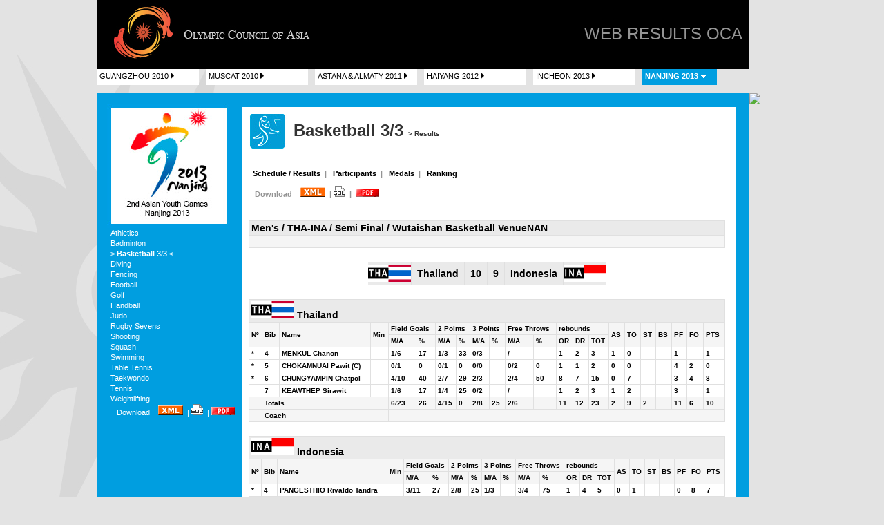

--- FILE ---
content_type: text/html
request_url: https://www.ocagames.com/OCA/cache/2ayg/BK/res.BK.20130821.3.1..4.BKM.0.M..html
body_size: 2426
content:
<!DOCTYPE html PUBLIC "-//W3C//DTD XHTML 1.0 Transitional//EN" "http://www.w3.org/TR/xhtml1/DTD/xhtml1-transitional.dtd">
<html xmlns="http://www.w3.org/1999/xhtml" xml:lang="es" lang="es">
<meta http-equiv="Content-Type" content="text/html; charset=utf-8" />
<script src="/OCA/Scripts/AC_RunActiveContent.js" type="text/javascript"></script>
<head>
<title>| OCA Results |</title>
<meta name="title" content="" />

<link rel="stylesheet" type="text/css" href="/OCA/css/2ayg/general.css" media="screen" />

<script type="text/javascript" src="/OCA/js/swfobject.js"></script>


</head>

<body>

<div id= "contenido">

  <div id="cabecera">
    <!-- logo-->
     <div class="logo"><a href="/OCA/index.html"><img src="/OCA/img/logo.jpg" /></a></div>
 
    <div class="titulo">WEB RESULTS OCA</div>
  </div>
  <!--fin cabecera-->
  
  <div id="menu_eventos">
		<a href="/OCA/main.16ag.html"><span class="boton_apagado">GUANGZHOU 2010&nbsp;<img src="/OCA/img/fle_der.jpg" /></span></a>
		<a href="/OCA/main.2abg.html"><span class="boton_apagado">MUSCAT 2010&nbsp;<img src="/OCA/img/fle_der.jpg" /></span></a>
		<a href="/OCA/main.7awg.html"><span class="boton_apagado">ASTANA & ALMATY 2011&nbsp;<img src="/OCA/img/fle_der.jpg" /></span></a>
		<a href="/OCA/main.3abg.html"><span class="boton_apagado">HAIYANG 2012&nbsp;<img src="/OCA/img/fle_der.jpg" /></span></a>
		<a href="/OCA/main.4aim.html"><span class="boton_apagado">INCHEON 2013&nbsp;<img src="/OCA/img/fle_der.jpg" /></span></a>
		<a href="/OCA/main.2ayg.html"><span class="boton_na">NANJING 2013&nbsp;<img src="/OCA/img/fle_down.gif" /></span></a>
  </div>
  <!--fin botones eventos-->

<div class="clear"></div>
<div><p>&nbsp;</p></div>
  
<div class="modulo_na">

<div class="modulo_iz">
<img src="/OCA/img/logo_na.jpg" /><br />
<div class="menu_iz">

<a href="/OCA/cache/2ayg/AT/sch.AT.html">Athletics</a><br/>
<a href="/OCA/cache/2ayg/BD/sch.BD.html">Badminton</a><br/>
<a href="/OCA/cache/2ayg/BK/sch.BK.html"><b>> Basketball 3/3 <</b></a><br/>
<a href="/OCA/cache/2ayg/DV/sch.DV.html">Diving</a><br/>
<a href="/OCA/cache/2ayg/FE/sch.FE.html">Fencing</a><br/>
<a href="/OCA/cache/2ayg/FB/sch.FB.html">Football</a><br/>
<a href="/OCA/cache/2ayg/GO/sch.GO.html">Golf</a><br/>
<a href="/OCA/cache/2ayg/HB/sch.HB.html">Handball</a><br/>
<a href="/OCA/cache/2ayg/JU/sch.JU.html">Judo</a><br/>
<a href="/OCA/cache/2ayg/RU/sch.RU.html">Rugby Sevens</a><br/>
<a href="/OCA/cache/2ayg/SH/sch.SH.html">Shooting</a><br/>
<a href="/OCA/cache/2ayg/SQ/sch.SQ.html">Squash</a><br/>
<a href="/OCA/cache/2ayg/SW/sch.SW.html">Swimming</a><br/>
<a href="/OCA/cache/2ayg/TT/sch.TT.html">Table Tennis</a><br/>
<a href="/OCA/cache/2ayg/TK/sch.TK.html">Taekwondo</a><br/>
<a href="/OCA/cache/2ayg/TE/sch.TE.html">Tennis</a><br/>
<a href="/OCA/cache/2ayg/WL/sch.WL.html">Weightlifting</a><br/>
&nbsp;&nbsp;&nbsp;Download&nbsp;&nbsp;&nbsp;
<a href="/OCA/xml/2ayg/2ayg-XML.zip" >
<img src="/OCA/img/xml.gif">
</a>&nbsp;|

<a href="/OCA/sql/2ayg/2ayg-SQL.zip" >
<img src="/OCA/img/icon_sql.gif">
</a>

&nbsp;|<a href="/OCA/pdf/2ayg/2ayg-PDF.zip" >
<img src="/OCA/img/pdf.gif" />
</a>



</div>
</div>

<div class="modulo_der">
<!-- titlulo-->
<div class="cabecera_interior">

<div class="titulo_deporte"><div class="image">
<img src="/OCA/img/iconos_2ayg/bk.jpg" /></div> 
<div class="texto">Basketball 3/3 <font size=1> > Results</font></div></div>


 </div> 

<div class="submenu">
&nbsp; <a href="/OCA/cache/2ayg/BK/sch.BK.html"><font color="#000000">Schedule / Results</font></a>

&nbsp;|

&nbsp; <a href="/OCA/cache/2ayg/BK/par.BK.html"><font color="#000000">Participants</font> </a>

&nbsp;|



&nbsp; <a href="/OCA/cache/2ayg/BK/med.BK.html"><font color="#000000">Medals</font> </a>

&nbsp;|
&nbsp; <a href="/OCA/cache/2ayg/BK/ran.BK.html"><font color="#000000">Ranking</font> </a>


<br><br>

&nbsp;&nbsp;&nbsp;Download&nbsp;&nbsp;&nbsp;
<a href="/OCA/xml/2ayg/BK/BK-XML.zip">
<img src="/OCA/img/xml.gif">
</a>&nbsp;|

<a href="/OCA/sql/2ayg/BK/BK-SQL.zip">
<img src="/OCA/img/icon_sql.gif">
</a>

&nbsp;|&nbsp;
<a href="/OCA/pdf/2ayg/BK/BK-PDF.zip" >
<img src="/OCA/img/pdf.gif" />
</a>



<br><br></div>

<div class="tablas">

<table class="table_list">
<tr>
<th class="pais" colspan="7">Men's / THA-INA / Semi Final / Wutaishan Basketball VenueNAN</th>
</tr>
<tr>
<th class="table_list" colspan="7">&nbsp;</th>
</tr>
</table>

<center>
<table class="table_list_result">
<TH><img src="/OCA/img/flags/THA.jpg" /></TH>
<th class="pais"  style="text-align:right;"> Thailand</th>
<th class="pais">10</th>
<th class="pais">9</th>
<th class="pais"> Indonesia</th>
<TH><img src="/OCA/img/flags/INA.jpg" /></TH>
</table>
</center>








<table class="table_list">
<tr>
<th class="pais" colspan="22"><img src="/OCA/img/flags/THA.jpg">&nbsp;Thailand</th>
</tr>
<tr>
<th rowspan="2">Nº</th>
<th rowspan="2">Bib</th>
<th rowspan="2">Name</th>
<th rowspan="2">Min</th>
<th colspan="2">Field Goals</th>
<th colspan="2">2 Points</th>
<th colspan="2">3 Points</th>
<th colspan="2">Free Throws</th>
<th colspan="3">rebounds</th>
<th rowspan="2">AS</th>
<th rowspan="2">TO</th>
<th rowspan="2">ST</th>
<th rowspan="2">BS</th>
<th rowspan="2">PF</th>
<th rowspan="2">FO</th>
<th rowspan="2">PTS</th>
</tr>

<tr>
<th>M/A</th>
<th>%</th>
<th>M/A</th>
<th>%</th>
<th>M/A</th>
<th>%</th>
<th>M/A</th>
<th>%</th>
<th>OR</th>
<th>DR</th>
<th>TOT</th>
</tr>
<tr>
<td> *</td>
<td>4</td>
<td>MENKUL Chanon </td>
<td></td> 

<td>1/6</td>
<td>17</td>

<td>1/3 </td> 
<td>33</td>

<td>0/3  </td> 
<td></td>

<td>/  </td> 
<td></td>

<td>1 </td> 
<td>2 </td> 
<td>3 </td> 
<td>1</td>
<td>0</td>
<td></td>
<td></td>
<td>1</td>
<td></td>
<td>1 </td> 

</th>
</tr>
<tr>
<td> *</td>
<td>5</td>
<td>CHOKAMNUAI Pawit  (C)</td>
<td></td> 

<td>0/1</td>
<td>0</td>

<td>0/1 </td> 
<td>0</td>

<td>0/0  </td> 
<td></td>

<td>0/2  </td> 
<td>0</td>

<td>1 </td> 
<td>1 </td> 
<td>2 </td> 
<td>0</td>
<td>0</td>
<td></td>
<td></td>
<td>4</td>
<td>2</td>
<td>0 </td> 

</th>
</tr>
<tr>
<td> *</td>
<td>6</td>
<td>CHUNGYAMPIN Chatpol </td>
<td></td> 

<td>4/10</td>
<td>40</td>

<td>2/7 </td> 
<td>29</td>

<td>2/3  </td> 
<td></td>

<td>2/4  </td> 
<td>50</td>

<td>8 </td> 
<td>7 </td> 
<td>15 </td> 
<td>0</td>
<td>7</td>
<td></td>
<td></td>
<td>3</td>
<td>4</td>
<td>8 </td> 

</th>
</tr>
<tr>
<td> </td>
<td>7</td>
<td>KEAWTHEP Sirawit </td>
<td></td> 

<td>1/6</td>
<td>17</td>

<td>1/4 </td> 
<td>25</td>

<td>0/2  </td> 
<td></td>

<td>/  </td> 
<td></td>

<td>1 </td> 
<td>2 </td> 
<td>3 </td> 
<td>1</td>
<td>2</td>
<td></td>
<td></td>
<td>3</td>
<td></td>
<td>1 </td> 

</th>
</tr>
<tr>
<th></td>
<th colspan="3">Totals</td>
<th>6/23</td>
<th>26</td>

<th>4/15</td> 
<th>0</td>

<th>2/8</td> 
<th>25</td>

<th>2/6</td> 
<th></td>

<th>11 </td> 
<th>12 </td> 
<th>23</td> 
<th>2</td>
<th>9</td>
<th>2</td>
<th></td>
<th>11</td>
<th>6</td>
<th>10 </td> 
</tr>

<tr>
<th></td>
<th colspan="3">Coach</td>
<th colspan="18"></td>
</tr>
</table>
<table class="table_list">
<tr>
<th class="pais" colspan="22"><img src="/OCA/img/flags/INA.jpg">&nbsp;Indonesia</th>
</tr>
<tr>
<th rowspan="2">Nº</th>
<th rowspan="2">Bib</th>
<th rowspan="2">Name</th>
<th rowspan="2">Min</th>
<th colspan="2">Field Goals</th>
<th colspan="2">2 Points</th>
<th colspan="2">3 Points</th>
<th colspan="2">Free Throws</th>
<th colspan="3">rebounds</th>
<th rowspan="2">AS</th>
<th rowspan="2">TO</th>
<th rowspan="2">ST</th>
<th rowspan="2">BS</th>
<th rowspan="2">PF</th>
<th rowspan="2">FO</th>
<th rowspan="2">PTS</th>
</tr>

<tr>
<th>M/A</th>
<th>%</th>
<th>M/A</th>
<th>%</th>
<th>M/A</th>
<th>%</th>
<th>M/A</th>
<th>%</th>
<th>OR</th>
<th>DR</th>
<th>TOT</th>
</tr>
<tr>
<td> *</td>
<td>4</td>
<td>PANGESTHIO Rivaldo Tandra </td>
<td></td> 

<td>3/11</td>
<td>27</td>

<td>2/8 </td> 
<td>25</td>

<td>1/3  </td> 
<td></td>

<td>3/4  </td> 
<td>75</td>

<td>1 </td> 
<td>4 </td> 
<td>5 </td> 
<td>0</td>
<td>1</td>
<td></td>
<td></td>
<td>0</td>
<td>8</td>
<td>7 </td> 

</th>
</tr>
<tr>
<td> *</td>
<td>5</td>
<td>CHANDRA Alkristian  (C)</td>
<td></td> 

<td>0/2</td>
<td>0</td>

<td>0/1 </td> 
<td>0</td>

<td>0/1  </td> 
<td></td>

<td>/  </td> 
<td></td>

<td>0 </td> 
<td>0 </td> 
<td>0 </td> 
<td>0</td>
<td>2</td>
<td></td>
<td></td>
<td>1</td>
<td>1</td>
<td>0 </td> 

</th>
</tr>
<tr>
<td> *</td>
<td>6</td>
<td>KOSASIH Vincent Rivaldi </td>
<td></td> 

<td>0/3</td>
<td>0</td>

<td>0/3 </td> 
<td>0</td>

<td>0/0  </td> 
<td></td>

<td>1/1  </td> 
<td>100</td>

<td>2 </td> 
<td>2 </td> 
<td>4 </td> 
<td>0</td>
<td>1</td>
<td></td>
<td></td>
<td>3</td>
<td>1</td>
<td>1 </td> 

</th>
</tr>
<tr>
<td> </td>
<td>7</td>
<td>AZIZ Muhamad Sandy Ibrahim </td>
<td></td> 

<td>1/6</td>
<td>17</td>

<td>1/2 </td> 
<td>50</td>

<td>0/4  </td> 
<td></td>

<td>0/1  </td> 
<td>0</td>

<td>1 </td> 
<td>3 </td> 
<td>4 </td> 
<td>0</td>
<td>2</td>
<td></td>
<td></td>
<td>2</td>
<td>1</td>
<td>1 </td> 

</th>
</tr>
<tr>
<td> *</td>
<td>4</td>
<td>PANGESTHIO Rivaldo Tandra </td>
<td></td> 

<td>0/6</td>
<td>0</td>

<td>0/2 </td> 
<td>0</td>

<td>0/4  </td> 
<td></td>

<td>/  </td> 
<td></td>

<td>0 </td> 
<td>3 </td> 
<td>3 </td> 
<td>1</td>
<td>3</td>
<td></td>
<td></td>
<td>2</td>
<td></td>
<td>0 </td> 

</th>
</tr>
<tr>
<td> *</td>
<td>5</td>
<td>CHANDRA Alkristian  (C)</td>
<td></td> 

<td>0/7</td>
<td>0</td>

<td>0/4 </td> 
<td>0</td>

<td>0/3  </td> 
<td></td>

<td>/  </td> 
<td></td>

<td>2 </td> 
<td>1 </td> 
<td>3 </td> 
<td>0</td>
<td>2</td>
<td></td>
<td></td>
<td>0</td>
<td></td>
<td>0 </td> 

</th>
</tr>
<tr>
<td> </td>
<td>6</td>
<td>KOSASIH Vincent Rivaldi </td>
<td></td> 

<td>1/6</td>
<td>17</td>

<td>1/5 </td> 
<td>20</td>

<td>0/1  </td> 
<td></td>

<td>0/2  </td> 
<td>0</td>

<td>3 </td> 
<td>5 </td> 
<td>8 </td> 
<td>0</td>
<td>3</td>
<td></td>
<td>1</td>
<td>3</td>
<td>2</td>
<td>1 </td> 

</th>
</tr>
<tr>
<td> *</td>
<td>7</td>
<td>AZIZ Muhamad Sandy Ibrahim </td>
<td></td> 

<td>2/10</td>
<td>20</td>

<td>0/2 </td> 
<td>0</td>

<td>2/8  </td> 
<td></td>

<td>/  </td> 
<td></td>

<td>0 </td> 
<td>2 </td> 
<td>2 </td> 
<td>0</td>
<td>4</td>
<td></td>
<td></td>
<td>0</td>
<td>1</td>
<td>4 </td> 

</th>
</tr>
<tr>
<th></td>
<th colspan="3">Totals</td>
<th>4/22</td>
<th>18</td>

<th>3/14</td> 
<th>0</td>

<th>1/8</td> 
<th>13</td>

<th>4/6</td> 
<th></td>

<th>4 </td> 
<th>9 </td> 
<th>13</td> 
<th>0</td>
<th>6</td>
<th>1</td>
<th></td>
<th>6</td>
<th>11</td>
<th>9 </td> 
</tr>

<tr>
<th></td>
<th colspan="3">Coach</td>
<th colspan="18"></td>
</tr>
</table>






<BR /><BR /><BR /><BR /><BR /><BR /><BR /><BR /><BR />

</div>


 </div> 

 </div> 
<div class="letras"><img src="/OCA/img/nanjing.png" /></div>
<!--fin contenido-->


</div>
<div class="clear"></div>
<div><p>&nbsp;</p></div>
<div><p>&nbsp;</p></div>
<script defer src="https://static.cloudflareinsights.com/beacon.min.js/vcd15cbe7772f49c399c6a5babf22c1241717689176015" integrity="sha512-ZpsOmlRQV6y907TI0dKBHq9Md29nnaEIPlkf84rnaERnq6zvWvPUqr2ft8M1aS28oN72PdrCzSjY4U6VaAw1EQ==" data-cf-beacon='{"version":"2024.11.0","token":"baa4aa0e53ce436882ffdf2169c5f165","r":1,"server_timing":{"name":{"cfCacheStatus":true,"cfEdge":true,"cfExtPri":true,"cfL4":true,"cfOrigin":true,"cfSpeedBrain":true},"location_startswith":null}}' crossorigin="anonymous"></script>
</body>
</html>







--- FILE ---
content_type: text/css
request_url: https://www.ocagames.com/OCA/css/2ayg/general.css
body_size: 1551
content:
@charset "utf-8";
/* CSS Document */

/* NORMALIZACION */
/*background:#300500 url(gfx/fondo.jpg) center top no-repeat*/
* {margin:0; padding:0; border:0}
img {border:none; margin:0; padding:0}
table {border-collapse:collapse; border-spacing:0px}

body {font-family:Tahoma, Helvetica, sans-serif; font-size:68.75%; color:#300500; background-color:#e3e3e3; background:#e3e3e3 url(/OCA/css/gfx/fondo.jpg) left top no-repeat}  /* Tipo base: 11px */

a {color:#ffffff; text-decoration:none}

ol,ul,li{list-style:none; vertical-align:top;}
.clear {clear:both}
.hide {display:none}
.right{float:right;}
.left{float:left;}

#contenido{position:relative; width:1000px; margin:0 auto; z-index:1;}
#cabecera { width:945px;height:100px; margin:0; z-index:2; background-color:#000000;}


/*cabecera*/
.logo{ float:left;width:300px; height:90px; padding:5px 0 0 20px;}
.titulo {float:right;width:550px; text-align:right; padding:35px 10px 0 0; height:50px;font-family:Arial, Helvetica, sans-serif; font-size:24px; color:#949494;}

.menu_eventos {float:left;width:800px;height:20px;margin:0 0 20px 0}
span.boton_gz {float:left;display:block; width:100px;height:15px; background-color:#e73031; font-family:Arial, Helvetica, sans-serif; font-size:11px; color:#FFFFFF;padding:4px;margin:0 10px 0 0; font-weight:bold;}
span.boton_muscat {float:left;display:block; width:140px;height:15px; background-color:#004c98; font-family:Arial, Helvetica, sans-serif; font-size:11px; color:#FFFFFF;padding:4px;margin:0 10px 0 0; font-weight:bold;}
span.boton_aa{float:left;display:block; width:145px;height:15px; background-color:#b4005e; font-family:Arial, Helvetica, sans-serif; font-size:11px; color:#FFFFFF;padding:4px;margin:0 10px 0 0; font-weight:bold;}
span.boton_apagado {float:left;display:block; width:140px;height:15px; background-color:#ffffff; font-family:Arial, Helvetica, sans-serif; font-size:11px; color:#000000;padding:4px;margin:0 10px 0 0}

.modulo_gz {float:left;width:905px;background-color:#e73031;padding:20px;margin:0px;}
.modulo_gz .modulo_iz{float:left;width:200px;margin:-5px}
.modulo_gz .menu_iz{float:left;width:200px;font-size:11px;color:#FFFFFF;line-height:15px;margin:0 0 0 5px}
.modulo_gz .modulo_der {float:right; width:715px;height:100%;background-color:#ffffff;color:#9c9c9c;font-size:11px;}

.modulo_muscat {float:left;width:905px;background-color:#004c98;padding:20px;margin:0px;}
.modulo_muscat .modulo_iz{float:left;width:200px;margin:-5px}
.modulo_muscat .menu_iz{float:left;width:200px;font-size:11px;color:#FFFFFF;line-height:15px;margin:0 0 0 5px}
.modulo_muscat .modulo_der {float:right; width:715px;background-color:#ffffff;color:#9c9c9c;font-size:11px;}

.modulo_aa {float:left;width:905px;background-color:#b4005e;padding:20px;margin:0px;}
.modulo_aa .modulo_iz{float:left;width:200px;margin:-5px}
.modulo_aa .menu_iz{float:left;width:200px;font-size:11px;color:#FFFFFF;line-height:15px;margin:0 0 0 5px}
.modulo_aa .modulo_der {float:right; width:715px;background-color:#ffffff;color:#9c9c9c;font-size:11px;}

#contenido.letras {float:right;width:200px;margin:0px}

.cabecera_interior { float:left;width:690px; margin:10px;height:50px;}
.cabecera_interior .titulo_deporte{ float:left;width:340px;height:50px;margin:0 0 20px 0;}
.cabecera_interior .titulo_deporte .image{ float:left;}
.cabecera_interior .titulo_deporte .texto{ float:left; font-family:Arial, Helvetica, sans-serif; font-size:24px; font-weight:bold; text-align:left; padding:10px 0 0 10px;color:#333333;}
.cabecera_interior .formulario{ float:right;width:350px;height:40px;}
.cabecera_interior .formulario .fila {display:block;float:left;padding:18px 0 0 0px;}


.semilla{ float:left;width:690px; margin:10px 0 0 10px; font-family:Arial, Helvetica, sans-serif; font-size:12px; font-weight:bold;color:#333333;}

.submenu{ float:left;width:690px; margin:20px 0 0 10px; font-family:Arial, Helvetica, sans-serif; font-size:11px; font-weight:bold;color:#949494;}
.submenu .seleccionado{ color:#e73031;}

.tablas { float:left;width:690px; margin:0 0 0 10px;}




/*tablas*/
.table_list {background-color:#ffffff;margin-top:20px;color:#000000;width:690px}
.table_list.pais{background-color:#ffffff;color:#000000;font-size:14px;border:0;}
.table_list th{text-align:left;font-weight:bold;padding:3px; background-color:#f5f5f5;font-size:10px;border:1px solid #e0e0e0;}
.table_list th.pais{font-size:14px;padding:2px 2px 2px 3px;border:1px solid #e0e0e0;background-color:#eaeaea; text-align:left  }
.table_list tr{text-align:left;font-weight:bold; background-color:#ffffff;border:1px solid #e0e0e0;}
.table_list td{text-align:left; vertical-align:top; padding:3px;border:1px solid #e0e0e0;font-size:10px;}

.table_list_check {background-color:#ffffff;margin-top:20px;color:#000000;}
.table_list_check tr{text-align:left; background-color:#ffffff;border:1px solid #e0e0e0;}

.table_list_check td.cab{text-align:center;font-weight:normal;vertical-align:middle; padding:1px;border:1px solid #e0e0e0;font-size:11px;}
.table_list_check th.cab{text-align:center;font-weight:normal;vertical-align:middle; padding:1px;border:1px solid #e0e0e0;font-size:11px;background-color:#f5f5f5;}

.table_list_check td{text-align:right;font-weight:normal;vertical-align:middle; padding:1px;border:1px solid #e0e0e0;font-size:11px;}
.table_list_check th{text-align:right;font-weight:normal;vertical-align:middle; padding:1px;border:1px solid #e0e0e0;font-size:11px;background-color:#f5f5f5;}

.table_list_check td.pais{text-align:left;font-weight:bold;vertical-align:middle;padding:0px;font-size:11px;border:1px solid #e0e0e0;}
.table_list_check th.pais{text-align:left;font-weight:bold;vertical-align:middle;padding:0px;background-color:#f5f5f5;font-size:11px;border:1px solid #e0e0e0;}

.table_list_check td.total{text-align:right;font-weight:bold;vertical-align:middle; padding:1px;border:1px solid #e0e0e0;font-size:11px;}
.table_list_check th.total{text-align:right;font-weight:bold;vertical-align:middle; padding:1px;border:1px solid #e0e0e0;font-size:11px;background-color:#f5f5f5;}


.table_list_result {background-color:#eaeaea;margin-top:20px;color:#000000;}
.table_list_result th.pais{font-size:14px; text-align:center;padding:8px;border:1px solid #e0e0e0;}
.tabla_index {width:280px;}
.tabla_index  td{padding:0px 0 3px;}
.table td.lineTH {background:#272729; height:1px;padding: 0;}

.table_list_medals {background-color:#ffffff;margin-top:20px;color:#000000;width:390px}
.table_list_medals.pais{background-color:#ffffff;color:#000000;font-size:14px;border:0;}
.table_list_medals th{vertical-align:middle;text-align:left;font-weight:bold;padding:2px; background-color:#f5f5f5;font-size:10px;border:1px solid #e0e0e0;}
.table_list_medals th.pais{vertical-align:middle;font-size:14px;padding:2px 2px 2px 2px;border:1px solid #e0e0e0;background-color:#eaeaea; text-align:left  }
.table_list_medals tr{text-align:left;font-weight:bold; background-color:#ffffff;border:1px solid #e0e0e0;}
.table_list_medals td{text-align:left; vertical-align:middle; padding:2px;border:1px solid #e0e0e0;font-size:10px;}



/*formulario*/
form {padding-bottom:4px}
select {float:left; font-family:Tahoma, Verdana, sans-serif; height:20px; font-size:1em; font-weight:normal; background-color:#ffffff; color:#666666; margin-right:7px;}
select.long1 {display:block; float:left; width:155px; border:1px solid #949494;}
select.menu { width:120px; border:1px solid #949494;color:#949494;float:none}



.filalabels {display:block; width:100%; clear:both; margin:0; padding:0 0 5px 0; height:12px; float:none}
.infocheck {width:100%; padding:0; margin:-4px 0 10px 16px; float:none}
input, textarea {float:left; font-family:Tahoma, Verdana, sans-serif; width:233px; height:12px; font-size:1em; font-weight:normal; background-color:#ffffff; color:#666666; border:none; padding:2px 1px 3px 3px; margin-right:7px}
textarea {height:60px; margin-bottom:3px}
fieldset {float:left; border:none; height:auto; margin:0; padding:0; margin-right:7px}
select {float:left; font-family:Tahoma, Verdana, sans-serif; width:237px; height:18px; font-size:1em; font-weight:normal; background-color:#ffffff; color:#666666; border:none; padding:0; margin-right:7px}
option {padding-left:5px; margin-bottom:3px}
input.rb {display:block; float:left; background:none; border:none; width:14px; padding:0; margin:1px 2px 0px 0}
input.cb {display:block; float:left; background:none; border:none; width:14px; padding:0; margin:1px 2px 0px 0}
input.boton {}
label {display:block; padding-bottom:5px; margin-right:9px}
label.izq, span.izq {display:block; float:left; width:240px; margin-right:8px; text-align:right}
input.long1 {width:120px}
input.long4 {width:233px}  /* Longitud por defecto */


select.long2 {display:block; float:left; width:155px}
textarea.long1 {display:block; float:left; width:31px}
label.long5 {display:block; float:left; width:328px}
label.longlibre {display:block; float:left}

span.alineador {float:right}

/* DATOS AÑADIDOS 19/04/2012*/
span.boton_haiyang{float:left;display:block; width:100px;height:15px; background-color:#f6af19; font-family:Arial, Helvetica, sans-serif; font-size:11px; color:#FFFFFF;padding:4px;margin:0 10px 0 0; font-weight:bold;}

.modulo_hy {float:left;width:905px;background-color:#f6af19;padding:20px;margin:0px;}
.modulo_hy .modulo_iz{float:left;width:200px;margin:-5px}
.modulo_hy .menu_iz{float:left;width:200px;font-size:11px;color:#FFFFFF;line-height:15px;margin:0 0 0 5px}
.modulo_hy .modulo_der {float:right; width:715px;height:100%;background-color:#ffffff;color:#9c9c9c;font-size:11px;}


/* DATOS AÑADIDOS 27/05/2013*/
span.boton_incheon{float:left;display:block; width:100px;height:15px; background-color:#014689; font-family:Arial, Helvetica, sans-serif; font-size:11px; color:#FFFFFF;padding:4px;margin:0 10px 0 0; font-weight:bold;}

.modulo_in {float:left;width:905px;background-color:#014689;padding:20px;margin:0px;}
.modulo_in .modulo_iz{float:left;width:200px;margin:-5px}
.modulo_in .menu_iz{float:left;width:200px;font-size:11px;color:#FFFFFF;line-height:15px;margin:0 0 0 5px}
.modulo_in .modulo_der {float:right; width:715px;height:100%;background-color:#ffffff;color:#9c9c9c;font-size:11px;}


/* DATOS AÑADIDOS 14/06/2013*/
span.boton_na{float:left;display:block; width:100px;height:15px; background-color:#009ee0; font-family:Arial, Helvetica, sans-serif; font-size:11px; color:#FFFFFF;padding:4px;margin:0 10px 0 0; font-weight:bold;}

.modulo_na {float:left;width:905px;background-color:#009ee0;padding:20px;margin:0px;}
.modulo_na .modulo_iz{float:left;width:200px;margin:-5px}
.modulo_na .menu_iz{float:left;width:200px;font-size:11px;color:#FFFFFF;line-height:15px;margin:0 0 0 5px}
.modulo_na .modulo_der {float:right; width:715px;height:100%;background-color:#ffffff;color:#9c9c9c;font-size:11px;}




